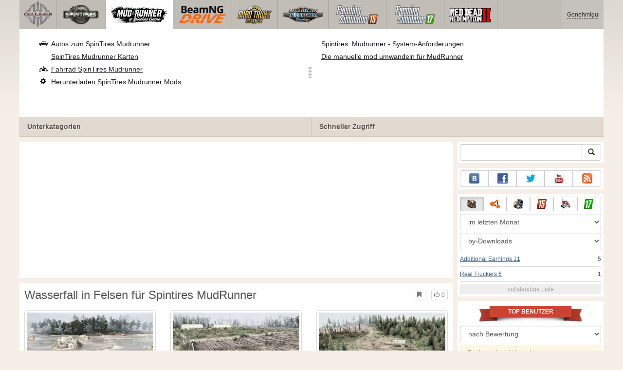

--- FILE ---
content_type: text/html; charset=utf-8
request_url: https://www.worldofmods.eu/de/spintires-mudrunner/maps/101735-waterfall-in-rocks.html
body_size: 15819
content:
<!DOCTYPE html>
<html lang="de">
    <head>
        <meta charset="utf-8">
        <meta http-equiv="X-UA-Compatible" content="IE=edge">
        <meta name="viewport" content="width=device-width, initial-scale=1">

        <title>Wasserfall in Felsen für MudRunner</title>

        <meta name="description" content="Karten für Spintires MudRunner - Wasserfall in Felsen mit Auto-Installer kostenlosen Download.">
        <meta name="keywords" content="download, free, Installation, automatische">

        <link rel="canonical" href="https://www.worldofmods.eu/de/spintires-mudrunner/maps/101735-waterfall-in-rocks.html" />


        <link rel="search" type="application/opensearchdescription+xml" title="WorldOfMods.eu" href="/de/opensearch.xml">

        <meta property="og:type" content="article" />
        <meta property="og:title" content="Wasserfall in Felsen für MudRunner" />
        <meta property="og:description" content="Karten für Spintires MudRunner - Wasserfall in Felsen mit Auto-Installer kostenlosen Download." />
        <meta property="og:image" content="https://cs2.worldofmods.eu/screenshots/0ded8/2023-01/og-image/a1f4d7668279569999e2be1dc6ec9478e6e8b10f/483583-44.jpg" />
        <meta property="og:url" content="https://www.worldofmods.eu/de/spintires-mudrunner/maps/101735-waterfall-in-rocks.html" />
        <meta property="og:site_name" content="WorldOfMods.eu" />

        <meta property="fb:app_id" content="1461870570707865" />

        <style>
            * {-webkit-box-sizing: border-box;-moz-box-sizing: border-box;box-sizing: border-box;}
            :after, :before {-webkit-box-sizing: border-box;-moz-box-sizing: border-box;box-sizing: border-box;}
            ol, ul {margin-top: 0;margin-bottom: 10px;}
            img{width: auto\9;height: auto;max-width: 100%;vertical-align: middle;border: 0;-ms-interpolation-mode: bicubic;}
            body hr{height:0;border:0;border-top:1px solid #eee;margin:5px 0}
            body address{font-style:normal;margin:0}
            body a{color:#3c5a78;text-decoration:underline}
            body a.btn,body a:hover{text-decoration:none}
            body p{margin:10px 0}
            body h1,body h2,body h3,body h4,body h5,body .h1,body .h2,body .h3,body .h4,body .h5{font-weight:normal;line-height: 1.1;margin:0;}
            .article-body h2, .article-body h3, .article-body h4, .article-body h5 {font-size:18px;display:inline-block;margin:10px 0 5px}
            .overflow-hidden{overflow:hidden}
            .row:after{display:table;content:" ";clear:both}
            .row{margin-right:-15px;margin-left:-15px}.col-lg-1,.col-lg-10,.col-lg-11,.col-lg-12,.col-lg-2,.col-lg-3,.col-lg-4,.col-lg-5,.col-lg-6,.col-lg-7,.col-lg-8,.col-lg-9,.col-md-1,.col-md-10,.col-md-11,.col-md-12,.col-md-2,.col-md-3,.col-md-4,.col-md-5,.col-md-6,.col-md-7,.col-md-8,.col-md-9,.col-sm-1,.col-sm-10,.col-sm-11,.col-sm-12,.col-sm-2,.col-sm-3,.col-sm-4,.col-sm-5,.col-sm-6,.col-sm-7,.col-sm-8,.col-sm-9,.col-xs-1,.col-xs-10,.col-xs-11,.col-xs-12,.col-xs-2,.col-xs-3,.col-xs-4,.col-xs-5,.col-xs-6,.col-xs-7,.col-xs-8,.col-xs-9{position:relative;min-height:1px;padding-right:15px;padding-left:15px}.col-xs-1,.col-xs-10,.col-xs-11,.col-xs-12,.col-xs-2,.col-xs-3,.col-xs-4,.col-xs-5,.col-xs-6,.col-xs-7,.col-xs-8,.col-xs-9{float:left}.col-xs-12{width:100%}.col-xs-11{width:91.66666667%}.col-xs-10{width:83.33333333%}.col-xs-9{width:75%}.col-xs-8{width:66.66666667%}.col-xs-7{width:58.33333333%}.col-xs-6{width:50%}.col-xs-5{width:41.66666667%}.col-xs-4{width:33.33333333%}.col-xs-3{width:25%}.col-xs-2{width:16.66666667%}.col-xs-1{width:8.33333333%}@media (min-width:768px){.col-sm-1,.col-sm-10,.col-sm-11,.col-sm-12,.col-sm-2,.col-sm-3,.col-sm-4,.col-sm-5,.col-sm-6,.col-sm-7,.col-sm-8,.col-sm-9{float:left}.col-sm-12{width:100%}.col-sm-11{width:91.66666667%}.col-sm-10{width:83.33333333%}.col-sm-9{width:75%}.col-sm-8{width:66.66666667%}.col-sm-7{width:58.33333333%}.col-sm-6{width:50%}.col-sm-5{width:41.66666667%}.col-sm-4{width:33.33333333%}.col-sm-3{width:25%}.col-sm-2{width:16.66666667%}.col-sm-1{width:8.33333333%}}@media (min-width:992px){.col-md-1,.col-md-10,.col-md-11,.col-md-12,.col-md-2,.col-md-3,.col-md-4,.col-md-5,.col-md-6,.col-md-7,.col-md-8,.col-md-9{float:left}.col-md-12{width:100%}.col-md-11{width:91.66666667%}.col-md-10{width:83.33333333%}.col-md-9{width:75%}.col-md-8{width:66.66666667%}.col-md-7{width:58.33333333%}.col-md-6{width:50%}.col-md-5{width:41.66666667%}.col-md-4{width:33.33333333%}.col-md-3{width:25%}.col-md-2{width:16.66666667%}.col-md-1{width:8.33333333%}}@media (min-width:1200px){.col-lg-1,.col-lg-10,.col-lg-11,.col-lg-12,.col-lg-2,.col-lg-3,.col-lg-4,.col-lg-5,.col-lg-6,.col-lg-7,.col-lg-8,.col-lg-9{float:left}.col-lg-12{width:100%}.col-lg-11{width:91.66666667%}.col-lg-10{width:83.33333333%}.col-lg-9{width:75%}.col-lg-8{width:66.66666667%}.col-lg-7{width:58.33333333%}.col-lg-6{width:50%}.col-lg-5{width:41.66666667%}.col-lg-4{width:33.33333333%}.col-lg-3{width:25%}.col-lg-2{width:16.66666667%}.col-lg-1{width:8.33333333%}}
            .table{width: 100%;table-layout: fixed;border:0;max-width: 100%;background-color: transparent;border-collapse: collapse;border-spacing: 0;}
            .table td{line-height: 20px;text-align: left;vertical-align: top;border:0;border-top: 1px solid #ddd;}
            .table-condensed td{padding:4px 5px}
            .table-striped tbody>tr:nth-child(odd)>td, .table-striped tbody>tr:nth-child(odd)>th {background-color: #f9f9f9}
            .no-background{background:none!important}
            .no-padding{padding:0!important}
            .no-padding-top{padding-top:0!important}
            .no-padding-bottom{padding-bottom:0!important}
            .no-margin{margin:0!important}
            .no-margin-top{margin-top:0!important}
            .no-margin-bottom{margin-bottom:0!important}
            .margin-top{margin-top:10px!important}
            .margin-bottom{margin-bottom:10px!important}
            .left,.text-left{text-align:left!important}
            .right,.text-right{text-align:right!important}
            .center,.text-center{text-align:center!important}
            .affix {position: fixed !important}
            div.bb-left{margin:0 10px 8px 0;float:left}div.bb-right{margin:0 0 10px 10px;float:right}div.bb-center{margin:0 0 10px 0;text-align:center}
            html{height:100%;background:#f5efe8 url('/static/public/0ded8/images/layout/bg-top.png') repeat-x}
            html,body{min-height:100%}
            html>body{margin: 0;font-family: "Helvetica Neue",Helvetica,Arial,sans-serif;font-size: 12px;line-height: 20px;color: #525252;background:none}
            body .container{width:100%;max-width:100%;padding:0;margin:0 auto}
            @media(min-width:1200px){body .container{width:1200px}}
            body .container > header {}
            .wrapper-body{position: relative;}
            .wrapper-body>.container{background:url('/static/public/0ded8/images/layout/bg-top.png') repeat-x #f5efe8}
            header .menu {position:relative;width: 1200px;max-width:100%;z-index: 8;}
            header .menu .logo{display:block;position:absolute;z-index:10;border-right:1px solid #a5a29d;padding-right:5px;}
            header .menu .logo span{display:block;height:60px;width:70px;background:url('/static/public/0ded8/images/spritesheets/main.png') 0 -395px}
            header .menu .logo:hover{background:#fff}
            header .menu .logo:hover span{background-position-y:-456px}
            header .menu.affix {top:0;height:auto}
            header .menu .main{height:60px;background:#c0bcb6;position:relative;z-index:9;padding-left:76px}
            header .menu .main .toggle {display:inline-block}
            header .menu .main .toggle a {display: block;width: 60px;height: 60px;padding: 20px 10px 0 10px;}
            header .menu .main .toggle a span:after,header .menu .main .toggle a span:before {content: "";position: absolute;left: 0;top: 9px}
            header .menu .main .toggle a span:after {top: 18px}
            header .menu .main .toggle a span {position: relative;display: block}
            header .menu .main .toggle a span,header .menu .main .toggle a span:after,header .menu .main .toggle a span:before {width: 100%;height: 2px;background-color: #fff;-webkit-transition: all .3s;transition: all .3s;-webkit-backface-visibility: hidden;backface-visibility: hidden;-webkit-border-radius: 2px;border-radius: 2px}
            @media(min-width:1200px){header .menu .main .toggle{display:none}}
            header .menu .main li a { color: #18171d; font-size: 14px; }
            header .menu .main>ul{display:block;list-style:none;height:60px;padding:0;}
            header .menu .main>ul>li{z-index: 20;border-right: 1px solid #a5a29d;list-style-type: none;float: left}
            header .menu .main>ul>li.active,header .menu nav>ul>li:hover{background:#fff}
            header .menu .main>ul>li>a {padding:10px;display:inline-block;text-decoration:none}
            header .menu .main>ul>li:hover>a{text-decoration:none}
            header .menu .main>ul>li>a>div {height:40px}
            header .menu .main>ul>li>a>div>span {display:block;text-transform:uppercase;line-height:40px;font-weight:bold}
            header .menu .main>ul>li>div{display: none;position: absolute;top: 60px;background: #fff;border-bottom:1px solid #cfc8bc;padding:10px 20px 20px 20px;margin:0;z-index:1;overflow: hidden;height:221px;left:0;right:0;}
            header .menu .main>ul>li.active>div{display:block}
            header .menu.affix .main>ul>li.active>div{display:none}
            header .menu .main>ul>li:hover>div, header .menu.affix .main>ul>li.active:hover>div{display:block;z-index:2}
            header .menu .main>ul>li>div>div{float:left;position:relative;height:190px;padding:10px 10px 20px 20px;}
            header .menu .main>ul>li>div>div>ul{vertical-align: top;box-sizing: border-box;margin: 0;padding: 0;float: left;list-style-type: none;}
            header .menu .main>ul>li>div>div>ul>li{vertical-align:middle;padding:0 5px 5px 0;}
            header .menu .main>ul>li>div>div>ul>li>a{text-decoration:underline}
            header .menu .main>ul>li>div>div>ul>li>a:hover{text-decoration:none}
            header .menu .main>ul>li>div>div>ul>li.active>a{text-decoration:none;font-weight:bold;}
            header .menu .main .section-name {height: 40px;margin: 0 -21px -20px 0;background: #e0dad1!important;float: none;position: absolute;right: 0;left: 0;bottom: 0;padding: 10px 0 10px 15px;border-left: 1px solid #cfc8bc!important;color: #57534b;font-weight: bold;font-size: 14px;text-shadow: 1px 1px 1px #fff;-moz-text-shadow: 1px 1px 1px #fff;-webkit-text-shadow: 1px 1px 1px #fff;}
            header .menu .main .section-name.first{margin-left:-20px}
            @media(max-width:1199px){
                header .menu{height:auto!important}
                header .menu .main > ul{display:none}
            }
            header .menu .main>ul>li.farming-simulator-2015>div>div,
            header .menu .main>ul>li.farming-simulator-2017>div>div,
            header .menu .main>ul>li.farming-simulator-2019>div>div {
                padding-top: 5px
            }
            header .menu .main>ul>li.farming-simulator-2015 ul li,
            header .menu .main>ul>li.farming-simulator-2017 ul li,
            header .menu .main>ul>li.farming-simulator-2019 ul li {
                line-height: 18px
            }
            header .menu .main>ul>li.farming-simulator-2015 ul li a,
            header .menu .main>ul>li.farming-simulator-2017 ul li a,
            header .menu .main>ul>li.farming-simulator-2019 ul li a{
                font-size: 12px
            }
            header .menu .user {position: absolute;top: 0;right: 0;height: 60px;padding: 10px;line-height: 40px;z-index:10;background: #c5c2be;}
            header .menu .user a{text-decoration:none}
            header .menu .user .username {color:#333;white-space:nowrap;max-width:65px;overflow:hidden}
            header .menu .user .username span {border-bottom:1px dashed #333}
            header .menu .user .username:hover span {border:none}
            header .menu .user .dropdown-menu a{text-decoration:none;padding:3px 10px}
            header .menu .user .dropdown-menu a span{text-decoration:underline;margin-left:5px}
            header .menu .user .dropdown-menu a:hover span{text-decoration:none}
            header .menu .user ul {line-height: normal;}
            .container>footer{font-size:12px;max-width:100%;overflow:hidden}
            .container>footer .languages{margin: 10px 0;padding: 0}
            .container>footer .languages li{display:inline-block;list-style:none;margin-right:10px}
            .container>footer .counter{margin:5px 0 0 5px;float:right}
            .container>footer p{margin:10px 0}
            main{display:block}
            .columns{display:table;table-layout:fixed;width:100%;margin-bottom:20px}
            .columns .column{display:table-cell;vertical-align:top}
            .columns .column-logo{width:195px}
            .columns .column-sidebar-right{width: 310px; padding: 10px 0 10px 10px;}
            .columns .column-sidebar-right .banner{margin-top:10px;}
            @media(max-width:991px){.columns .column-sidebar-right{display:none}}
            .column-center .banner{margin-top:10px;background:#fff;width:100%;max-width:100%;display:block;overflow: hidden;text-align:center}
            @media(min-width:992px){.column-center .banner .wrapper{max-width:728px}}
            @media(min-width:1157px){.column-center .banner .wrapper{max-width:900px}}
            article {max-width:100%;overflow: hidden}
            article header, aside header {margin-bottom:10px}
            article header h1 {margin:0;font-size:24px;line-height:40px;font-weight:normal}
            article header button{float:right;display:block;height:22px;min-width:30px;margin:9px 10px 0 0}
            article header button:first-of-type{margin-right:0}
            .overflow-gradient{overflow: hidden;white-space: nowrap;position: relative;display: block;text-align: left;}
            .overflow-gradient:after{content: "";pointer-events: none;position: absolute;width: 50px;height: 100%;top: 0;right: 0;background: url([data-uri]);background: -moz-linear-gradient(left,rgba(255,255,255,0) 0,rgba(255,255,255,1) 100%);background: -webkit-gradient(linear,left top,right top,color-stop(0,rgba(255,255,255,0)),color-stop(100%,rgba(255,255,255,1)));background: -webkit-linear-gradient(left,rgba(255,255,255,0) 0,rgba(255,255,255,1) 100%);background: -o-linear-gradient(left,rgba(255,255,255,0) 0,rgba(255,255,255,1) 100%);background: -ms-linear-gradient(left,rgba(255,255,255,0) 0,rgba(255,255,255,1) 100%);background: linear-gradient(to right,rgba(255,255,255,0) 0,rgba(255,255,255,1) 100%);filter: progid:DXImageTransform.Microsoft.gradient(startColorstr='#00ffffff',endColorstr='#ffffff',GradientType=1);}
            header.tearable:after{content:"";margin:0 -10px;border-bottom:1px dotted #999;display:block;}
            .content-block {background:#fff;padding:5px 10px;margin-top:10px}
            .content-block header h2 {margin: 0;font-size: 18px;line-height: 35px;font-weight: normal}
            .sideblock .content-block{padding:5px}
            a.thumbnail{display: block;padding: 4px;margin-bottom: 10px;line-height: 1.42857143;background-color: #fff;border: 1px solid #ddd;border-radius: 4px;-webkit-transition: border .2s ease-in-out;-o-transition: border .2s ease-in-out;transition: border .2s ease-in-out;}
            section.gallery{text-align: center}
            footer.posted{margin-bottom:10px}
            #mod .parameters .value{display: inline-block;margin-right: 10px;vertical-align: middle;line-height: 10px;}
            #mod .parameters .value a {display: inline-block}
            #mod .parameters .value .color{width:16px;height:16px;display:inline-block;border: 1px solid #ddd}
            #mod .gallery > .row > div:nth-child(3n+1) {clear:both}
            #mod .links {margin-top:10px}
            #mod .links .mod-download {height: 60px;background: #006dcc;color: #fff;max-width: 100%;overflow: hidden;}
            #mod .links .mod-download button {display:none;height: 60px;}
            #mod .links .mod-download ul {display: inline-block;padding: 0;margin: 0;}
            #mod .links .mod-download ul li {list-style-type: none;display: inline-block;}
            #mod .links .mod-download>a {line-height: 38px;}
            #mod .links .mod-download a { padding: 10px; display: inline-block; color: #fff}
            #mod .links .mod-download-zip {margin-top:5px}
            #mod .links .mod-download-zip a { display: inline-block; text-decoration: none; border-bottom: 1px dashed; line-height: 16px;}
            #mod .counters {margin-top:10px}
            #old-comments-block header a {padding:5px 10px}
            #old-comments-block .old-comments{max-height: 450px;overflow-y: auto;overflow-x: hidden;padding: 20px 10px 0;margin: 0 -10px;}
            #old-comments-block .comment{position:relative;border-top: 1px solid #eee;margin-bottom: 20px;padding-top:20px;}
            #old-comments-block .comment.comment-reply{margin-left:10%}
            #old-comments-block .comment:first-child{border:none}
            #old-comments-block .comment-author, #old-comments-block .comment-date {display: inline-block;padding: 0 5px;background: #fff;border: 1px solid #ccc;position: absolute;}
            #old-comments-block .comment-author{top: 10px;left: 10px;}
            #old-comments-block .comment-date {bottom: -10px;right: 10px;}
            #profile .user-mods .counters{padding-bottom:10px;padding-top:10px;margin-bottom:10px;border-bottom:1px solid #ccc;}
            #profile .user-mods .counters .counter{display:inline-block;}
            footer.social{margin:10px 0 0}
            footer.social .addthis_toolbox{display:inline-block}
            nav.similar .thumbnail, nav.cross-block .thumbnail {margin:0}
            nav.similar .caption, nav.cross-block .caption {display: block;margin:5px 0 8px 0;max-height: 20px;overflow: hidden;}
            nav.filters{max-width:100%;overflow:hidden}
            nav.filters .tab-content{background: #fff;border: 1px solid #ddd;border-top: none;padding: 10px;position: relative;}
            nav.filters .tab-pane{display:none;max-height:140px;overflow:hidden;}
            nav.filters .tab-pane:after{display: block;content: " ";width: 100%;position: absolute;height: 100%;top: 0;background: #fff url('/static/public/0ded8/images/layout/loading-wide.gif') no-repeat center;}
            nav.filters .tab-pane.active{display:block}
            nav.filters .nav {list-style: none;display: block;padding: 0;margin: 0;height: 39px;}
            nav.filters .nav li{display: inline-block;}
            nav.filters .nav li.pull-right{float:right}
            nav.filters .nav li a{display: block;padding: 10px 15px;margin-bottom:-1px}
            nav.filters .nav li.active a{background: #fff;border: 1px solid #ddd;border-bottom-color: #fff;}
            nav.filters .nav li:last-child a{margin-right:0}
            nav.filters sup {margin-right: 5px;position: relative;font-size: 75%;top: -.5em;vertical-align: baseline;}
            nav.filters .form-group {min-height:32px; margin: 0 0 15px;}
            nav.filters .form-group .checkbox {margin-top:5px}
            nav.filters .form-group .input-group-btn {width:auto}
            nav.filters .form-group label {text-align:left!important;font-weight:normal}
            nav.filters .filter-list-values>div{display:table;table-layout:fixed;border:0;width:100%}
            nav.filters .filter-list-values>div>div{display:table-cell;padding:0 5px;border-right:1px solid #ddd}
            nav.filters .filter-list-values>div>div:last-child{border:0}
            nav.filters .filter-list-values>div>div span{display:block}
            nav.filters .filter-list-values>div>div span a, nav.filters .filter-list-values>div>div span strong{margin-right:25px;}
            nav.filters .filter-list-values>div>div span sup{font-size: 100%;top: -10px;float: right;}
            nav.filters .filter-inline-values>div>div span{display:inline-block;margin-right:20px}
            nav.filters .filter-inline-values>div>div span sup{display: none}
            nav.filters .filter-inline-values>div>div {display: inline}
            nav.filters .filter-inline-values .overflow-gradient{display:inline-block;overflow:visible;}
            nav.filters .filter-inline-values .overflow-gradient:after{display:none}
            nav.filters .filter-collapsed-values{max-height:140px;overflow:hidden;margin-bottom:20px}
            nav.filters .form-actions{ padding: 19px 20px 20px; margin-top: 10px; background-color: #f5f5f5; border-top: 1px solid #e5e5e5;}
            nav.filters .minicolors.minicolors-focus {z-index:5}
            nav.filters .minicolors .minicolors-swatch {max-width:38px}
            @media(max-width:768px){nav.filters ul.nav, nav.filters div.tab-content {display: none}}
            #filter-custom .typeahead {right:15px;}
            .catalog>.row{margin:0 -5px}
            .catalog>.row>div{margin:0;padding:0 5px}
            .catalog>.col-sm-6>.banner{height:346.05px}
            @media(max-width:768px){.catalog>.col-sm-6>.banner{height:346.05px}}
            .catalog-content{background: #fff;margin-top: 10px;}
            .catalog-content header{margin: 10px;}
            .catalog-content header button{margin: -1px 0 0 10px;position: relative;padding-left: 20px;}
            .catalog-content header button i{position: absolute;left: 8px;top: 4px;}
            .catalog-content header h3{margin:0}
            .catalog-content header h3 a{font-size: 18px;color: #000;}
            .catalog-content .catalog-content-body {height:247px;overflow:hidden;padding: 0 10px;position: relative;}
            .catalog-content .catalog-content-body:after {content: '';pointer-events: none;position: absolute;height: 50px;bottom: 0;left: 0;right: 0;background: url([data-uri]);background: -moz-linear-gradient(top,rgba(255,255,255,0) 0,rgba(255,255,255,1) 100%);background: -webkit-gradient(linear,left top,left bottom,color-stop(0,rgba(255,255,255,0)),color-stop(100%,rgba(255,255,255,1)));background: -webkit-linear-gradient(top,rgba(255,255,255,0) 0,rgba(255,255,255,1) 100%);background: -o-linear-gradient(top,rgba(255,255,255,0) 0,rgba(255,255,255,1) 100%);background: -ms-linear-gradient(top,rgba(255,255,255,0) 0,rgba(255,255,255,1) 100%);background: linear-gradient(to bottom,rgba(255,255,255,0) 0,rgba(255,255,255,1) 100%);filter: progid:DXImageTransform.Microsoft.gradient(startColorstr='#00ffffff',endColorstr='#ffffff',GradientType=0);}
            .catalog-content .catalog-content-media{display:block;position:relative}
            .catalog-content .catalog-content-media i{position:absolute;top:10px;right:10px;font-size:40px;color:#fff;opacity:.75}
            .catalog-content .catalog-content-media i:hover{opacity:1}
            .catalog-content .catalog-content-media img{width:100%;height:auto}
            .catalog-content footer{padding:5px 10px}
            .catalog-content footer .row:first-of-type{margin-bottom: 5px}
            .catalog-content footer .counter{padding: 0 5px; line-height: 20px; display: inline-block; border: 1px solid #ccc; border-radius: 3px; -moz-border-radius: 3px;-webkit-border-radius: 3px;vertical-align: middle;margin-left: 2px;position: relative;}
            .catalog-pagination{text-align: center;margin-top:10px}
            .catalog-pagination .pagination{text-align: center;margin: 10px 0;}
            .news-widget>.row{margin:0 -10px}
            .news-widget>.row>div{padding:0 5px;margin:0}
            .news-widget .carousel-inner{text-align:center;line-height:0;max-height:245px;overflow-y:hidden}
            @media(max-width:768px){.news-widget .carousel-inner{margin-bottom:10px;max-height:270px}}
            .news-widget .carousel-inner>.item{line-height:20px}
            .news-widget .carousel-inner>.active{display:inline-block}
            .news-widget .carousel-caption{left: 10px;bottom: 10px;right: auto;margin-right: 10px;padding: 5px 10px;background:#333;background:rgba(0,0,0,0.75)}
            .news-widget .carousel-caption p{margin:0}
            .news-widget .carousel-caption p a{color:#fff}
            .news-widget .carousel-control{width: 60px;height: 60px;top: 40%;-webkit-border-radius: 30px;-moz-border-radius: 30px;border-radius: 30px;background: #000; font-size: 30px;position:absolute;opacity:.3}
            .news-widget .carousel-control.left{left:10px}
            .news-widget .carousel-control.right{right:10px}
            .news-widget .carousel-control:hover,.news-widget .carousel-control:focus{opacity:.9}
            .news-widget .carousel-control span{top: 23px;display: inline-block;left: 25px;}
            .news-widget .carousel-control.right span{top: 23px;display: inline-block;left: 15px;}
            .news-widget .last-intros{position:relative}
            .news-widget .last-intros ul{padding: 0;list-style: none;margin: 0}
            .news-widget .last-intros ul li{display: table; width: 100%; table-layout: fixed; border-bottom: 1px solid #ddd; margin-bottom: 5px; padding-bottom: 5px;}
            .news-widget .last-intros ul li div{display: table-cell;vertical-align: top;}
            .news-widget .last-intros ul li div.miniature{padding-right: 10px;width: 125px;}
            .news-widget .last-intros ul li div.miniature a{display: block;}
            .news-widget .last-intros ul li p{margin: 0;line-height: 17px;}
            .news-widget .last-intros ul li:last-of-type{margin:0;border:none;padding:0}
            .news-widget .last-intros .view-all{position: absolute;bottom: 0;right: 0;border: 1px solid #ccc;padding: 0 10px;background: #eee;}
            #search-form label{text-align:left!important;font-weight:normal;}
            #search-form .form-actions{ padding: 19px 20px 20px; margin-top: 10px; background-color: #f5f5f5; border-top: 1px solid #e5e5e5;}
            .sideblock.search .content-block, .sideblock.social-links .content-block {height:44px}
            .social-links .btn {padding: 5px 0;line-height: 12px;}
            .social-links a i{display:inline-block;width:21px;height:21px}
            .neighbors div.row{margin:0 -5px 10px}
            .neighbors div.row:last-of-type{margin-bottom:5px}
            .neighbors div.row>div{display: table; table-layout: fixed;padding: 0 5px;}
            .neighbors div.row>div>div{display: table-cell;vertical-align: top;}
            .neighbors div.miniature{padding-right: 10px;width: 130px;}
            .neighbors div.miniature a{display: block;}
            .neighbors p{margin: 0;line-height: 17px;}
            #chart-mods .content-block, #chart-users .content-block{margin:0}
            #chart-mods .content-block>div, #chart-users .content-block>div{margin-bottom:5px}
            #chart-mods .btn i{height: 22px;}
            #chart-mods nav ul, #chart-users nav ul{padding: 0;list-style-type: none;margin:0}
            #chart-mods nav ul li, #chart-users nav ul li{padding: 5px 0;display: block;border-bottom: 1px solid #ddd;}
            #chart-mods nav ul li.more, #chart-users nav ul li.more{padding:0;border:none}
            #chart-mods nav ul li.more a, #chart-users nav ul li.more a{text-align: center;display: block;background: #eee;margin-top: 5px;color: #aaa;}
            #chart-mods, #chart-users {margin-top:10px}
            #chart-users .header {text-align: center;height:40px}
            #chart-users div.position {display:inline-block}
            #chart-mods .alert, #chart-users .alert {padding: 5px 15px;margin:0}
            form .oauth-links a{margin-right:5px}
            .scroller-top{width:40px;height:100%;opacity:.3;position:fixed;top:0;left:0;display:none;font-weight:700;font-size:25px;text-decoration:none;background:#ccc;vertical-align:top;text-align:center;padding-top:10px;}
            .scroller-top:hover{opacity:1}
        </style>
        <script async src="https://www.googletagmanager.com/gtag/js?id=UA-48154517-1"></script>
        <script>
            window.dataLayer = window.dataLayer || [];
            function gtag(){dataLayer.push(arguments);}
            gtag('js', new Date());

            gtag('config', 'UA-48154517-1');
        </script>
    </head>
    <body class="background">
        <script async src="//pagead2.googlesyndication.com/pagead/js/adsbygoogle.js"></script>
        <div style="display: none;" class="outer-wrapper">
            <div class="container">
            </div>
        </div>
        <div class="wrapper-body" id="wrapper-body">
            <div class="container">
                <header>
                    <div class="menu">
                        <a href="/de/" class="logo"><span></span></a>
<nav role="navigation" class="user" data-source="/de/cabinet/session/menu/">
    <div class="loading">...</div>
</nav>
<script type="text/x-tmpl" id="tmpl-session-menu">
    <a href="/de/cabinet/session/start/" data-action="session-start">
        <div class="username">
            <span>Genehmigung</span>
        </div>
    </a>
</script>
<script type="text/x-tmpl" id="tmpl-modal-session-start">
    <div class="modal-dialog" role="document">
        <div class="modal-content">
            <form class="form-horizontal" method="post" action="/de/cabinet/session/start/">
                <div class="modal-header">
                    <button type="button" class="close" data-dismiss="modal" aria-label="Close"><span aria-hidden="true">&times;</span></button>
                    <h4 class="modal-title">Genehmigung</h4>
                </div>
                <div class="modal-body">
                    <div class="form-group">
                        <label for="userName" class="col-sm-4 control-label">Benutzername</label>
                        <div class="col-sm-8">
                            <input type="text" name="user[name]" id="userName" class="form-control" maxlength="24" />
                        </div>
                    </div>
                    <div class="form-group">
                        <label for="userPassword" class="col-sm-4 control-label">Passwort</label>
                        <div class="col-sm-8">
                            <input type="password" name="user[password]" id="userPassword" class="form-control" maxlength="50" />
                        </div>
                    </div>
                </div>
                <div class="modal-footer">
                    <div class="pull-left oauth-links">
                        <a href="/de/cabinet/oauth/link/facebook/"><i class="spritesheet-main spritesheet-main-default-oauth spritesheet-main-default-oauth-facebook">&nbsp;</i></a>
                        <a href="/de/cabinet/oauth/link/google/"><i class="spritesheet-main spritesheet-main-default-oauth spritesheet-main-default-oauth-google">&nbsp;</i></a>
                        <a href="/de/cabinet/oauth/link/twitter/"><i class="spritesheet-main spritesheet-main-default-oauth spritesheet-main-default-oauth-twitter">&nbsp;</i></a>
                        <a href="/de/cabinet/oauth/link/vk/"><i class="spritesheet-main spritesheet-main-default-oauth spritesheet-main-default-oauth-vk">&nbsp;</i></a>
                        <a href="/de/cabinet/oauth/link/yandex/"><i class="spritesheet-main spritesheet-main-default-oauth spritesheet-main-default-oauth-yandex">&nbsp;</i></a>
                        <a href="/de/cabinet/oauth/link/mailru/"><i class="spritesheet-main spritesheet-main-default-oauth spritesheet-main-default-oauth-mailru">&nbsp;</i></a>
                        <a href="/de/cabinet/oauth/link/steam/"><i class="spritesheet-main spritesheet-main-default-oauth spritesheet-main-default-oauth-steam">&nbsp;</i></a>
                    </div>
                    <button type="submit" class="btn btn-sm btn-success">Anmelden</button>
                    <a href="/de/cabinet/user/register/" class="btn btn-sm btn-default">Registrieren</a>
                    <a href="/de/cabinet/user/amnesia/">Passwort vergessen?</a>
                </div>
            </form>
        </div>
    </div>
</script>
<style>
    header .menu{height:281px}
</style>
<nav role="navigation" class="main">
    <div class="toggle" data-action="mmenu">
        <a href="#">
            <span></span>
        </a>
    </div>
    <ul>
        <li class="spin-tires">
            <a href="/de/spin-tires/" title="">
                <div><span>spin-tires</span></div>
            </a>
            <div class="submenu">
<div style="width: 35%">
    <ul>
        <li>
            <a href="/de/spin-tires/download/" class="oicon oicon-program" title="Herunterladen Spin Tires">Herunterladen Spin Tires</a>
        </li>
        <li>
            <a href="/de/spin-tires/cars/" class="oicon oicon-car" title="Herunterladen Autos für SpinTires">Autos zum SpinTires</a>
        </li>
        <li>
            <a href="/de/spin-tires/maps/" class="oicon oicon-maps" title="Herunterladen SpinTires Karten">Spin Tires Karten</a>
        </li>
        <li>
            <a href="/de/spin-tires/bikes/" class="oicon oicon-bike" title="Herunterladen Spin Tires Bikes">Fahrrad Spin Tires</a>
        </li>
        <li>
            <a href="/de/spin-tires/mods/" class="oicon oicon-mod" title="Download Spin Tires mods">Herunterladen Spin Tires Mods</a>
        </li>
    </ul>
    <div class="section-name first">Unterkategorien</div>
</div>
<div style="width: 65%">
    <ul style="width: 50%">
        <li>
            <a href="/de/spin-tires/wiki/10-what-are-the-goals-and-what-to-do-in-spin-tires.html" title="Was sind die Ziele und was man in SpinTires zu tun?">Was sind die Ziele in Spin Tires?</a>
        </li>
        <li>
            <a href="/de/spin-tires/wiki/13-controls.html" title="Spin Tires 2014 Kontrollen">SpinTires 2014 Kontrollen</a>
        </li>
        <li>
            <a href="/de/spin-tires/wiki/11-spin-tires-2014-black-screen-what-to-do.html" title="Spin Tires - Schwarzer Bildschirm Ausgabe">Wie schwarzer Bildschirm Problem zu beheben?</a>
        </li>
        <li>
            <a href="/de/spin-tires/wiki/8-how-to-play-online-in-spintires-2014.html" title="Wie Spintires 2014 online spielen">SpinTires 2014 online</a>
        </li>
        <li>
            <a href="/de/spin-tires/mods/281-clear-cache-v10.html" title="Laden Sie Clear Cache für Spin Tires">Laden Sie Cache löschen</a>
        </li>
    </ul>
    <ul style="width: 40%">
        <li>
            <a href="/de/spin-tires/wiki/12-achievements-in-spin-tires-2014.html" title="Spiel Errungenschaften im Spin Tires 2014">Spin Tires 2014 Leistungen</a>
        </li>
        <li>
            <a href="/de/spin-tires/wiki/54-spintires-modding-guide.html" title="Detaillierte Anweisungen zum erstellen von SpinTires mods">SpinTires mod Erstellung guide</a>
        </li>
        <li>
            <a href="/de/spin-tires/wiki/9-how-to-install-mods-on-spin-tires.html" title="Wie man Mods auf Spin Tires zu installieren?">Wie Spin Tires Mods installieren</a>
        </li>
    </ul>
    <div class="section-name">Schneller Zugriff</div>
</div>            </div>
        </li>
        <li class="spintires-mudrunner active">
            <a href="/de/spintires-mudrunner/" title="">
                <div><span>spintires-mudrunner</span></div>
            </a>
            <div class="submenu">
<div style="width: 50%">
    <ul>
        <li>
            <a href="/de/spintires-mudrunner/cars/" class="oicon oicon-car" title="Herunterladen Autos für SpinTires Mudrunner">Autos zum SpinTires Mudrunner</a>
        </li>
        <li>
            <a href="/de/spintires-mudrunner/maps/" class="oicon oicon-maps" title="Herunterladen SpinTires Mudrunner Karten">SpinTires Mudrunner Karten</a>
        </li>
        <li>
            <a href="/de/spintires-mudrunner/bikes/" class="oicon oicon-bike" title="Herunterladen SpinTires Mudrunner Bikes">Fahrrad SpinTires Mudrunner</a>
        </li>
        <li>
            <a href="/de/spintires-mudrunner/mods/" class="oicon oicon-mod" title="Download SpinTires Mudrunner mods">Herunterladen SpinTires Mudrunner Mods</a>
        </li>
    </ul>
    <div class="section-name first">Unterkategorien</div>
</div>
<div style="width: 50%">
    <ul style="width: 100%">
        <li>
            <a href="/de/spintires-mudrunner/faq/215-system-requirements.html" title="Spintires Mudrunner System Anforderungen">Spintires: Mudrunner - System-Anforderungen</a>
        </li>
        <li>
            <a href="/de/spintires-mudrunner/faq/216-manual-convert-spintires-mods.html" title="Konfigurieren der mods für Spintires Mudrunner, die installation von mods">Die manuelle mod umwandeln für MudRunner</a>
        </li>
    </ul>
    <div class="section-name">Schneller Zugriff</div>
</div>            </div>
        </li>
        <li class="beamng">
            <a href="/de/beamng/" title="">
                <div><span>beamng</span></div>
            </a>
            <div class="submenu">
<div style="width:37%;">
    <ul>
        <li>
            <a href="/de/beamng/cars/" title="Fahrzeuge für BeamNG Drive">Fahrzeuge</a>
        </li>
        <li>
            <a href="/de/beamng/bikes/" title="Motorräder für BeamNG Drive">Motorräder</a>
        </li>
        <li>
            <a href="/de/beamng/planes/" title="Karten für BeamNG Drives">Flugzeuge</a>
        </li>
        <li>
            <a href="/de/beamng/maps/" title="Karten für BeamNG Drives">Karten</a>
        </li>
        <li>
            <a href="/de/beamng/mods/" title="Mods für BeamNG Drive">Mods</a>
        </li>
    </ul>
    <div class="section-name first">Unterkategorien</div>
</div>
<div style="width:63%;">
    <ul style="width: 55%">
        <li>
            <a href="/de/beamng/wiki/3-features-beamng-drive.html" title="Features BeamNG Drive">Features BeamNG Drive</a>
        </li>
        <li>
            <a href="/de/beamng/wiki/14-system-requirements.html" title="System-Anforderungen BeamNG Laufwerk: minimale und empfohlene">System-Anforderungen BeamNG Laufwerk</a>
        </li>
        <li>
            <a href="/de/beamng/wiki/15-where-to-buy.html" title="Wo kaufen BeamNG Fahren? - Aktivieren Sie den Schlüssel BeamNG-Laufwerk auf Steam">Wo kaufen BeamNG Fahren?</a>
        </li>
        <li>
            <a href="/de/beamng/wiki/4-installation-instructions-beamng-drive.html" title="Montageanleitung BeamNG Drive">Montageanleitung BeamNG Drive</a>
        </li>
        <li>
            <a href="/de/beamng/wiki/1-beamng-controls.html" title="Steuern BeamNG.Drive: Tastenkombinationen">Steuern BeamNG.Drive</a>
        </li>
        <li>
            <a href="/de/beamng/wiki/5-eliminating-lags-in-beamng-drive.html" title="Beseitigung von Verzögerungen bei BeamNG Drive">Beseitigung von Verzögerungen bei BeamNG Drive</a>
        </li>
    </ul>
    <ul>
        <li>
            <a href="/de/beamng/wiki/6-the-truth-about-playing-beamng-drive-online.html" title="Wahrheit über spielen von BeamNG drive online">BeamNG drive online</a>
        </li>
        <li>
            <a href="/de/beamng/wiki/2-mod-install.html" title="Mods installation in BeamNG Drive: Autos und Karten">Mods installation in BeamNG Drive</a>
        </li>
        <li>
            <a href="/de/beamng/wiki/7-adding-bots-beamng-drive.html" title="Hinzufügen bots BeamNG Drive">Hinzufügen bots BeamNG Drive</a>
        </li>
    </ul>
    <div class="section-name">Schneller Zugriff</div>
</div>            </div>
        </li>
        <li class="euro-truck-simulator-2">
            <a href="/de/euro-truck-simulator-2/" title="">
                <div><span>ets-2</span></div>
            </a>
            <div class="submenu">
<div style="width:45%;">
    <ul>
        <li>
            <a href="/de/euro-truck-simulator-2/cars/" title="Euro Truck Simulator 2 Lkw und Pkw">Lastwagen und andere Fahrzeuge</a>
        </li>
        <li>
            <a href="/de/euro-truck-simulator-2/maps/" title="Laden Sie Euro Truck Simulator 2 Karten">Neue Karten</a>
        </li>
        <li>
            <a href="/de/euro-truck-simulator-2/mods/" title="Laden Sie Euro Truck Simulator 2 Mods">Mods</a>
        </li>
        <li>
            <a href="/de/euro-truck-simulator-2/patches/" title="Download-Patches für Euro Truck Simulator 2">Patches</a>
        </li>
        <li>
            <a href="/de/euro-truck-simulator-2/trailers/" title="Laden Sie Euro Truck Simulator 2 Anhänger">Anhänger</a>
        </li>
        <li>
            <a href="/de/euro-truck-simulator-2/interiors/" title="New Euro Truck Simulator 2 LKW Interieurs">Truck Interieurs</a>
        </li>
    </ul>
    <div class="section-name first">Unterkategorien</div>
</div>
<div style="width:55%;">
    <ul>
        <li>
            <a href="/de/euro-truck-simulator-2/trainer.html" title="Laden Sie Euro Truck Simulator 2 Trainer"> Euro Truck Simulator 2 trainer</a>
        </li>
        <li>
            <a href="/de/euro-truck-simulator-2/how-to-install-mods.html" title="Euro Truck Simulator 2 mod Installation">Wie Euro Truck Simulator 2 mods installieren</a>
        </li>
        <li>
            <a href="/de/euro-truck-simulator-2/multiplayer.html" title="Wie Euro Truck Simulator 2 online spielen">ETS 2 Multiplayer</a>
        </li>
        <li>
            <a href="/de/euro-truck-simulator-2/money.html" title="Einfache Möglichkeiten, um Euro Truck Simulator 2 Geld">Wie viel Geld in ETS 2 zu erhalten</a>
        </li>
    </ul>
    <div class="section-name">Nützliche Information</div>
</div>            </div>
        </li>
        <li class="american-truck-simulator">
            <a href="/de/american-truck-simulator/" title="">
                <div><span>ats</span></div>
            </a>
            <div class="submenu">
<div style="width:55%;">
    <ul style="width:55%">
        <li>
            <a href="/de/american-truck-simulator/cars/" title="Fahrzeuge für den American Truck Simulator">Lastwagen und andere Fahrzeuge</a>
        </li>
        <li>
            <a href="/de/american-truck-simulator/tuning-parts/" title="Ersatzteile und tuning für American Truck Simulator - download-neue ATS-tuning-Teile">Tuning parts</a>
        </li>
        <li>
            <a href="/de/american-truck-simulator/trailers/" title="American Truck Simulator-Trailer - download ATS trailer-mods">Anhänger</a>
        </li>
        <li>
            <a href="/de/american-truck-simulator/interiors/" title="American Truck Simulator-Interieur - mit-download-Interieur für ATS">Die Innenräume von Lastwagen</a>
        </li>
        <li>
            <a href="/de/american-truck-simulator/skins-and-paint-jobs/" title="Skins und Lackierungen für American Truck Simulator">Skins und Farben für ATS</a>
        </li>
    </ul>
    <ul>
        <li>
            <a href="/de/american-truck-simulator/mods/" title="Download Mode von American Truck Simulator">ATS mods</a>
        </li>
        <li>
            <a href="/de/american-truck-simulator/maps/" title="Karten für American Truck Simulator">Neue Karten ATS</a>
        </li>
        <li>
            <a href="/de/american-truck-simulator/news/" title="Neuesten Nachrichten über American Truck Simulator">Aktuelle Nachrichten</a>
        </li>
    </ul>
    <div class="section-name first">Unterkategorien</div>
</div>
<div style="width:45%;">
    <ul>
        <li>
            <a href="/de/american-truck-simulator/faq/" title="Tipps und Tricks zum Spiel American Truck Simulator">Tipps und Tricks von American Truck Simulator</a>
        </li>
        <li>
            <a href="/de/american-truck-simulator/cheats.html" title="Laden Sie die besten Cheats für American Truck Simulator">Cheats für Geld für ATS</a>
        </li>
        <li>
            <a href="/de/american-truck-simulator/trainer.html" title="Download Trainer für American Truck Simulator">American Truck Simulator trainer</a>
        </li>
    </ul>
    <div class="section-name">Nützliche Information</div>
</div>            </div>
        </li>
        <li class="farming-simulator-2015">
            <a href="/de/farming-simulator-2015/" title="">
                <div><span>fs-2015</span></div>
            </a>
            <div class="submenu">
<div style="width: 100%">
    <ul style="width:19%;">
        <li>
            <a href="/de/farming-simulator-2015/tractors/" title="Download Traktoren für die Landwirtschaft-Simulator 2015">Traktoren</a>
        </li>
        <li>
            <a href="/de/farming-simulator-2015/harvesters/" title="Download Erntemaschinen für den Landwirtschafts-Simulator 2015">Erntemaschinen</a>
        </li>
        <li>
            <a href="/de/farming-simulator-2015/windrowers/" title="Download Schwader für Landwirtschafts-Simulator 2015">Schwader</a>
        </li>
        <li>
            <a href="/de/farming-simulator-2015/cultivators/" title="Download Grubber für den Landwirtschafts-Simulator 2015">Grubber</a>
        </li>
        <li>
            <a href="/de/farming-simulator-2015/headers/" title="Download-Header für den Landwirtschafts-Simulator 2015">Schneidwerke</a>
        </li>
        <li>
            <a href="/de/farming-simulator-2015/sowing-machines/" title="Download der Aussaat Maschinen für die Landwirtschaft-Simulator 2015">Sämaschinen</a>
        </li>
        <li>
            <a href="/de/farming-simulator-2015/beet-harvesting/" title="Download-Rüben-Ernte für den Landwirtschafts-Simulator 2015">Rübenernte</a>
        </li>
    </ul>
    <ul style="width:22%;">
        <li>
            <a href="/de/farming-simulator-2015/tippers/" title="Download-Kipper für den Landwirtschafts-Simulator 2015">Kipper</a>
        </li>
        <li>
            <a href="/de/farming-simulator-2015/auger-wagons/" title="Download-auger-Wagen für den Landwirtschafts-Simulator 2015">Überladewagen</a>
        </li>
        <li>
            <a href="/de/farming-simulator-2015/slurry-tanks/" title="Download Gülle tanks für Landwirtschafts-Simulator 2015">Güllefässer</a>
        </li>
        <li>
            <a href="/de/farming-simulator-2015/loading-wagons/" title="Download Ladewagen für den Landwirtschafts-Simulator 2015">Ladewagen</a>
        </li>
        <li>
            <a href="/de/farming-simulator-2015/forestry-equipment/" title="Download Forstgeräte für Farming Simulator 2015">Forstgeräte</a>
        </li>
        <li>
            <a href="/de/farming-simulator-2015/wheel-loaders/" title="Download radlader für Farming Simulator 2015">Radlader</a>
        </li>
        <li>
            <a href="/de/farming-simulator-2015/front-loaders/" title="Download Frontlader für Farming Simulator 2015">Frontlader</a>
        </li>
    </ul>
    <ul style="width:23%;">
        <li>
            <a href="/de/farming-simulator-2015/header-trailers/" title="Download Schneidwekswagen für Farming Simulator 2015">Schneidwekswagen</a>
        </li>
        <li>
            <a href="/de/farming-simulator-2015/manure-spreaders/" title="Download-Dünger-Streuer für den Landwirtschafts-Simulator 2015">Miststreuer</a>
        </li>
        <li>
            <a href="/de/farming-simulator-2015/dollys/" title="Download Dollys für Farming Simulator 2015">Dollys</a>
        </li>
        <li>
            <a href="/de/farming-simulator-2015/fertilizer-spreaders/" title="Download Düngerstreuer für Farming Simulator 2015">Düngerstreuer</a>
        </li>
        <li>
            <a href="/de/farming-simulator-2015/feeding-technology/" title="Download futtertechnik für Farming Simulator 2015">Futtertechnik</a>
        </li>
        <li>
            <a href="/de/farming-simulator-2015/baling-technology/" title="Download Ballentechnik für Farming Simulator 2015">Ballentechnik</a>
        </li>
        <li>
            <a href="/de/farming-simulator-2015/telehandlers/" title="Download teleskoplader für Farming Simulator 2015">Teleskoplader</a>
        </li>
    </ul>
    <ul style="width: 19%">
        <li>
            <a href="/de/farming-simulator-2015/potato-harvesting/" title="Download mods für kartoffelernte für Farming Simulator 2015">Kartoffelernte</a>
        </li>
        <li>
            <a href="/de/farming-simulator-2015/plows/" title="Download pflüge für Farming Simulator 2015">Pflüge</a>
        </li>
        <li>
            <a href="/de/farming-simulator-2015/sprayers/" title="Download spritzen für Farming Simulator 2015">Spritzen</a>
        </li>
        <li>
            <a href="/de/farming-simulator-2015/tedders/" title="Download zetter für Farming Simulator 2015">Zetter</a>
        </li>
        <li>
            <a href="/de/farming-simulator-2015/mowers/" title="Download mähwerke für Farming Simulator 2015">Mähwerke</a>
        </li>
        <li>
            <a href="/de/farming-simulator-2015/chainsaw/" title="Download kettensägen für Farming Simulator 2015">Kettensägen</a>
        </li>
        <li>
            <a href="/de/farming-simulator-2015/weights/" title="Download gewichte für Farming Simulator 2015">Gewichte</a>
        </li>
    </ul>
    <ul>
        <li>
            <a href="/de/farming-simulator-2015/cars/" title="Fahrzeuge für Farming Simulator 2015 zum kostenlosen download">Fahrzeuge</a>
        </li>
        <li>
            <a href="/de/farming-simulator-2015/placeables/" title="Download-Objekte für den Landwirtschafts-Simulator 2015">Platzierbare objekte</a>
        </li>
        <li>
            <a href="/de/farming-simulator-2015/animals/" title="Download tiere für Farming Simulator 2015">Tiere</a>
        </li>
        <li>
            <a href="/de/farming-simulator-2015/misc/" title="Laden Sie eine andere Technik für die Kategorie Diverses für Farming Simulator 2015">Diverses</a>
        </li>
        <li>
            <a href="/de/farming-simulator-2015/programs/" title="Programme für Farming Simulator 2015">Programme</a>
        </li>
        <li>
            <a href="/de/farming-simulator-2015/mods/" title="Download mods für Landwirtschafts-Simulator 2015">Mods</a>
        </li>
        <li>
            <a href="/de/farming-simulator-2015/maps/" title="Herunterladen von Karten für den Landwirtschafts-Simulator 2015">Karten</a>
        </li>
    </ul>
    <div class="section-name first">Unterkategorien</div>
</div>            </div>
        </li>
        <li class="farming-simulator-2017">
            <a href="/de/farming-simulator-2017/" title="">
                <div><span>fs-2017</span></div>
            </a>
            <div class="submenu">
<div style="width: 100%">
    <ul style="width:19%;">
        <li>
            <a href="/de/farming-simulator-2017/tractors/" title="Download Traktoren für die Landwirtschaft-Simulator 2017">Traktoren</a>
        </li>
        <li>
            <a href="/de/farming-simulator-2017/harvesters/" title="Download Erntemaschinen für den Farming Simulator 2017">Erntemaschinen</a>
        </li>
        <li>
            <a href="/de/farming-simulator-2017/windrowers/" title="Download Schwader für Landwirtschafts-Simulator 2017">Schwader</a>
        </li>
        <li>
            <a href="/de/farming-simulator-2017/cultivators/" title="Download Grubber für den Landwirtschafts-Simulator 2017">Grubber</a>
        </li>
        <li>
            <a href="/de/farming-simulator-2017/headers/" title="Download-Header für den Landwirtschafts-Simulator 2017">Schneidwerke</a>
        </li>
        <li>
            <a href="/de/farming-simulator-2017/sowing-machines/" title="Download der Aussaat Maschinen für die Landwirtschaft-Simulator 2017">Sämaschinen</a>
        </li>
        <li>
            <a href="/de/farming-simulator-2017/beet-harvesting/" title="Download-Rüben-Ernte für den Landwirtschafts-Simulator 2017">Rübenernte</a>
        </li>
    </ul>
    <ul style="width:22%;">
        <li>
            <a href="/de/farming-simulator-2017/tippers/" title="Download-Kipper für den Landwirtschafts-Simulator 2017">Kipper</a>
        </li>
        <li>
            <a href="/de/farming-simulator-2017/auger-wagons/" title="Download-auger-Wagen für den Landwirtschafts-Simulator 2017">Überladewagen</a>
        </li>
        <li>
            <a href="/de/farming-simulator-2017/slurry-tanks/" title="Download Gülle tanks für Landwirtschafts-Simulator 2017">Güllefässer</a>
        </li>
        <li>
            <a href="/de/farming-simulator-2017/loading-wagons/" title="Download Ladewagen für den Landwirtschafts-Simulator 2017">Ladewagen</a>
        </li>
        <li>
            <a href="/de/farming-simulator-2017/forestry-equipment/" title="Download Forstgeräte für Farming Simulator 2017">Forstgeräte</a>
        </li>
        <li>
            <a href="/de/farming-simulator-2017/wheel-loaders/" title="Download radlader für Farming Simulator 2017">Radlader</a>
        </li>
        <li>
            <a href="/de/farming-simulator-2017/front-loaders/" title="Download Frontlader für Farming Simulator 2017">Frontlader</a>
        </li>
    </ul>
    <ul style="width:23%;">
        <li>
            <a href="/de/farming-simulator-2017/header-trailers/" title="Download Schneidwekswagen für Farming Simulator 2017">Schneidwekswagen</a>
        </li>
        <li>
            <a href="/de/farming-simulator-2017/manure-spreaders/" title="Download-Dünger-Streuer für den Landwirtschafts-Simulator 2017">Miststreuer</a>
        </li>
        <li>
            <a href="/de/farming-simulator-2017/dollys/" title="Download Dollys für Farming Simulator 2017">Dollys</a>
        </li>
        <li>
            <a href="/de/farming-simulator-2017/fertilizer-spreaders/" title="Download Düngerstreuer für Farming Simulator 2017">Düngerstreuer</a>
        </li>
        <li>
            <a href="/de/farming-simulator-2017/baling-technology/" title="Download Ballentechnik für Farming Simulator 2017">Ballentechnik</a>
        </li>
        <li>
            <a href="/de/farming-simulator-2017/telehandlers/" title="Download teleskoplader für Farming Simulator 2017">Teleskoplader</a>
        </li>
        <li>
            <a href="/de/farming-simulator-2017/skid-steer-loaders/" title="">Kompaktlader</a>
        </li>
    </ul>
    <ul style="width: 19%">
        <li>
            <a href="/de/farming-simulator-2017/potato-harvesting/" title="Download mods für kartoffelernte für Farming Simulator 2017">Kartoffelernte</a>
        </li>
        <li>
            <a href="/de/farming-simulator-2017/plows/" title="Download pflüge für Farming Simulator 2017">Pflüge</a>
        </li>
        <li>
            <a href="/de/farming-simulator-2017/sprayers/" title="Download spritzen für Farming Simulator 2017">Spritzen</a>
        </li>
        <li>
            <a href="/de/farming-simulator-2017/tedders/" title="Download zetter für Farming Simulator 2017">Zetter</a>
        </li>
        <li>
            <a href="/de/farming-simulator-2017/mowers/" title="Download mähwerke für Farming Simulator 2017">Mähwerke</a>
        </li>
        <li>
            <a href="/de/farming-simulator-2017/chainsaw/" title="Download kettensägen für Farming Simulator 2017">Kettensägen</a>
        </li>
        <li>
            <a href="/de/farming-simulator-2017/weights/" title="Download gewichte für Farming Simulator 2017">Gewichte</a>
        </li>
    </ul>
    <ul>
        <li>
            <a href="/de/farming-simulator-2017/cars/" title="Fahrzeuge für Farming Simulator 2017 zum kostenlosen download">Fahrzeuge</a>
        </li>
        <li>
            <a href="/de/farming-simulator-2017/placeables/" title="Download-Objekte für den Landwirtschafts-Simulator 2017">Platzierbare objekte</a>
        </li>
        <li>
            <a href="/de/farming-simulator-2017/pallets/" title="">Paletten</a>
        </li>
        <li>
            <a href="/de/farming-simulator-2017/animals/" title="Download tiere für Farming Simulator 2017">Tiere</a>
        </li>
        <li>
            <a href="/de/farming-simulator-2017/misc/" title="Laden Sie eine andere Technik für die Kategorie Diverses für Farming Simulator 2017">Diverses</a>
        </li>
        <li>
            <a href="/de/farming-simulator-2017/mods/" title="Download mods für Landwirtschafts-Simulator 2017">Mods</a>
        </li>
        <li>
            <a href="/de/farming-simulator-2017/maps/" title="Herunterladen von Karten für den Landwirtschafts-Simulator 2017">Karten</a>
        </li>
    </ul>
    <div class="section-name first">Unterkategorien</div>
</div>            </div>
        </li>
        <li class="rdr-2">
            <a href="/de/rdr-2/" title="">
                <div><span>rdr-2</span></div>
            </a>
            <div class="submenu">
<div style="width: 55%">
    <ul style="width: 50%">
        <li>
            <a href="/de/rdr-2/mods/" class="oicon oicon-mod" title="Mods für Red Dead Redemption 2">Mods für Red Dead Redemption 2</a>
        </li>
        <li>
            <a href="/de/rdr-2/tools/" class="oicon oicon-program" title="RDR 2 – Tools und Programme">RDR 2 Tools und Programme</a>
        </li>
        <li>
            <a href="/de/rdr-2/scripts/" class="oicon oicon-script" title="Skripte für Red Dead Redemption 2">Skripte für RDR 2</a>
        </li>
        <li>
            <a href="/de/rdr-2/weapons/" class="oicon oicon-weapon" title="Waffen mods – Red Dead Redemption 2">Waffen mods</a>
        </li>
        <li>
            <a href="/de/rdr-2/savegame/" class="oicon oicon-mod" title="Speichern für Red Dead Redemption 2">Speichern für RDR 2</a>
        </li>
    </ul>
    <ul style="width: 49%">
        <li>
            <a href="/de/rdr-2/transport/" class="oicon oicon-mod" title="Transport mods für RDR 2">Transport mods für RDR 2</a>
        </li>
        <li>
            <a href="/de/rdr-2/skins/" class="oicon oicon-skin" title="Skins für Red Dead Redemption 2">Skins für RDR 2</a>
        </li>
        <li>
            <a href="/de/rdr-2/news/" class="oicon oicon-flash" title="Red Dead Redemption 2 news">News</a>
        </li>
        <li>
            <a href="/de/rdr-2/faq/" class="oicon oicon-faq" title="FAQ Red Dead Redemption 2 – Fragen und Antworten">FAQ RDR 2 – Fragen und Antworten</a>
        </li>
    </ul>
    <div class="section-name first">Unterkategorien</div>
</div>
<div style="width: 45%">
    <ul>
        <li>
            <a href="/de/rdr-2/tools/56728-red-dead-redemption-2-trainer-trejner.html" title="Red Dead Redemption 2 Trainer">Red Dead Redemption 2 Trainer</a>
        </li>
        <li>
            <a href="/de/rdr-2/scripts/56739-scripthook-dl-red-dead-redemption-2.html" title="ScriptHook für Red Dead Redemption 2">ScriptHook RDR 2</a>
        </li>
        <li>
            <a href="/de/rdr-2/red-dead-redemption-2-cheats.html" title="Cheats für Red Dead Redemption 2">Cheats für Red Dead Redemption 2</a>
        </li>
        <li>
            <a href="/de/rdr-2/faq/443-rdr-2-world-map.html" title="RDR 2 Karte der Welt">RDR 2 Karte der Welt</a>
        </li>
        <li>
            <a href="/de/rdr-2/faq/442-red-dead-redemption-2-treasure-map.html" title="Red Dead Redemption 2 Schatz Anzeigen">RDR 2 Schatz Anzeigen</a>
        </li>
    </ul>
    <div class="section-name">Schneller Zugriff</div>
</div>            </div>
        </li>
    </ul>
</nav>                    </div>
                </header>

                <div class="columns">
                    <div class="column column-center">
<div class="banner" role="banner"><div><div class="wrapper"><!-- WOM EN Header ADPT 728x90 -->
<ins class="adsbygoogle"
     style="display:block"
     data-ad-client="ca-pub-4593125056617010"
     data-ad-slot="8874185542"
     data-ad-format="auto"
     data-full-width-responsive="true"></ins>
<script>
     (adsbygoogle = window.adsbygoogle || []).push({});
</script></div></div></div>                        <div class="content">
<section id="mod">
    <aside class="content-block no-padding no-background">
    </aside>

    <main role="main">
        <article class="content-block">
            <header class="tearable">
                <button type="button" class="btn btn-xs btn-default" data-counter="0" data-action="like" data-content-type="mod" data-content-id="101735" disabled="disabled"><i class="glyphicon glyphicon-thumbs-up"></i>&nbsp;<span>0</span></button>
                <button type="button" class="btn btn-xs btn-default" data-action="bookmark" data-content-type="mod" data-content-id="101735" disabled="disabled"><i class="glyphicon glyphicon-bookmark"></i></button>
                <h1 class="overflow-gradient">Wasserfall in Felsen für Spintires MudRunner</h1>
            </header>
            <section class="gallery">
                <div class="row">
                    <div class="col-sm-4">
                        <div class="media-preview">
                            <a href="https://cs2.worldofmods.eu/screenshots/0ded8/2023-01/original/a1f4d7668279569999e2be1dc6ec9478e6e8b10f/483583-44.jpg" target="_blank" class="thumbnail" title="Wasserfall in Felsen für Spintires MudRunner" rel="mod-gallery">
                                <img src="https://cs2.worldofmods.eu/screenshots/0ded8/2023-01/large-fit/a1f4d7668279569999e2be1dc6ec9478e6e8b10f/483583-44.jpg" alt="Wasserfall in Felsen für Spintires MudRunner" />
                            </a>
                        </div>
                    </div>
                    <div class="col-sm-4">
                        <div class="media-preview">
                            <a href="https://cs2.worldofmods.eu/screenshots/0ded8/2023-01/original/33aad40528c77f39bfae93a804cadb0a9000704e/483584-55.jpg" target="_blank" class="thumbnail" title="Wasserfall in Felsen für Spintires MudRunner" rel="mod-gallery">
                                <img src="https://cs2.worldofmods.eu/screenshots/0ded8/2023-01/large-fit/33aad40528c77f39bfae93a804cadb0a9000704e/483584-55.jpg" alt="Wasserfall in Felsen für Spintires MudRunner" />
                            </a>
                        </div>
                    </div>
                    <div class="col-sm-4">
                        <div class="media-preview">
                            <a href="https://cs2.worldofmods.eu/screenshots/0ded8/2023-01/original/cab500becbf82c4ea93cc5eb167356bec7753dd0/483585-66.jpg" target="_blank" class="thumbnail" title="Wasserfall in Felsen für Spintires MudRunner" rel="mod-gallery">
                                <img src="https://cs2.worldofmods.eu/screenshots/0ded8/2023-01/large-fit/cab500becbf82c4ea93cc5eb167356bec7753dd0/483585-66.jpg" alt="Wasserfall in Felsen für Spintires MudRunner" />
                            </a>
                        </div>
                    </div>
                </div>
            </section>
            <hr/>
            <footer class="posted">
                <div class="row">
                    <div class="col-sm-6"><address class="author">Zusätzlich: <a href="/de/profile/slavaska/" rel="author">Slavaska</a></address></div>
                    <div class="col-sm-6 text-right"><i class="glyphicon glyphicon-time" title="Veröffentlicht"></i>&nbsp;<time datetime="2023-01-15T15:17:45+01:00" title="15.01.2023 15:17:45">15.01.2023 15:17:45</time></div>
                </div>
            </footer>
            <section class="links">
                <div class="text-center">
                    <div class="btn-group mod-download">
                        <a href="/de/get-installer/ac9f2f9c15b6e1173016f1042a9b8ad542f75f37/101735-waterfall-in-rocks.html" class="btn btn-large btn-primary left">
                            DOWNLOAD                            <span>Wasserfall in Felsen</span>
                        </a>
                    </div>
                    <div class="mod-download-zip">
                        <a href="/de/get-manual/ac9f2f9c15b6e1173016f1042a9b8ad542f75f37/101735-waterfall-in-rocks.html">Laden Sie die Zip-Datei ohne Installer</a>
                    </div>
                </div>
            </section>
            <hr/>
            <footer class="counters">
                <div class="row">
                    <div class="col-sm-4"><i class="glyphicon glyphicon-eye-open"></i>&nbsp;Ansichten: 328</div>
                    <div class="col-sm-4">
                    </div>
                    <div class="col-sm-4 text-right"><i class="glyphicon glyphicon-download-alt"></i>&nbsp;Downloads: 6</div>
                </div>
            </footer>
            <footer class="report">
                <!--noindex-->
                <div class="row">
                    <div class="col-sm-9">
                        <p>Nicht gut vorgesehen Autor? Fehler in der Beschreibung mod?&nbsp;<a href="/de/cabinet/session/start/" data-url="/de/cabinet/report/parameters/101735/" rel="nofollow" class="report-parameters">Kontaktieren Sie uns, Kumpel!</a></p>
                    </div>
                    <div class="col-sm-3">
                        <div style="text-align:right;padding-top:10px">
<!-- AddToAny BEGIN -->
<div class="a2a_kit a2a_default_style" style="display:inline-block" data-a2a-url="https://www.worldofmods.eu/de/spintires-mudrunner/maps/101735-waterfall-in-rocks.html" data-a2a-title="Wasserfall in Felsen für MudRunner">
    <a class="a2a_button_facebook"></a>
    <a class="a2a_button_twitter"></a>
    <a class="a2a_button_vk"></a>
    <a class="a2a_dd" href="https://www.addtoany.com/share"></a>
</div>
<script>
    var a2a_config = a2a_config || {};
    a2a_config.onclick = 1;
    a2a_config.locale = "de";
</script>
<script async src="https://static.addtoany.com/menu/page.js"></script>
<!-- AddToAny END -->                        </div>
                    </div>
                </div>
                <!--/noindex-->
            </footer>
        </article>
    </main>


    <aside class="content-block">
        <nav role="navigation" class="similar">
            <header class="tearable">
                <h2 class="overflow-gradient">Ähnliche Mods</h2>
            </header>
            <div class="overflow-hidden">
                <div class="row text-center">
                    <div class="col-xs-6 col-sm-3">
                        <a class="thumbnail" href="/de/spintires-mudrunner/maps/101838-waterfall-in-rocks.html" title="Wasserfall in Felsen für MudRunner"><img src="https://cs2.worldofmods.eu/screenshots/0ded8/2023-01/small/853cc0f03d864886daf65d21492be44b38452bc3/483893-44.jpg" alt="Wasserfall in Felsen für MudRunner" title="Wasserfall in Felsen für MudRunner"></a>
                        <a class="caption" href="/de/spintires-mudrunner/maps/101838-waterfall-in-rocks.html" title="Wasserfall in Felsen für MudRunner">Wasserfall in Felsen</a>
                    </div>
                    <div class="col-xs-6 col-sm-3">
                        <a class="thumbnail" href="/de/spintires-mudrunner/maps/98332-waterfall-in-rocks.html" title="Wasserfall in Felsen für MudRunner"><img src="https://cs2.worldofmods.eu/screenshots/0ded8/2022-12/small/c192256daa666f5d15773fa54c1805d47b0ffd18/473396-1.jpg" alt="Wasserfall in Felsen für MudRunner" title="Wasserfall in Felsen für MudRunner"></a>
                        <a class="caption" href="/de/spintires-mudrunner/maps/98332-waterfall-in-rocks.html" title="Wasserfall in Felsen für MudRunner">Wasserfall in Felsen</a>
                    </div>
                    <div class="col-xs-6 col-sm-3">
                        <a class="thumbnail" href="/de/spintires-mudrunner/maps/103714-waterfall-in-rocks.html" title="Wasserfall in Felsen für MudRunner"><img src="https://cs2.worldofmods.eu/screenshots/0ded8/2023-01/small/eebf581fb4b089ef97883e7a6538004d1deda36d/489571-22.jpg" alt="Wasserfall in Felsen für MudRunner" title="Wasserfall in Felsen für MudRunner"></a>
                        <a class="caption" href="/de/spintires-mudrunner/maps/103714-waterfall-in-rocks.html" title="Wasserfall in Felsen für MudRunner">Wasserfall in Felsen</a>
                    </div>
                    <div class="col-xs-6 col-sm-3">
                        <a class="thumbnail" href="/de/spintires-mudrunner/maps/98565-waterfall-in-rocks.html" title="Wasserfall in Felsen für MudRunner"><img src="https://cs2.worldofmods.eu/screenshots/0ded8/2022-12/small/1e9b48c234f1cb8de04712a7f5c74a5137522ca5/474048-7.jpg" alt="Wasserfall in Felsen für MudRunner" title="Wasserfall in Felsen für MudRunner"></a>
                        <a class="caption" href="/de/spintires-mudrunner/maps/98565-waterfall-in-rocks.html" title="Wasserfall in Felsen für MudRunner">Wasserfall in Felsen</a>
                    </div>
                    <div class="col-xs-6 col-sm-3">
                        <a class="thumbnail" href="/de/spintires-mudrunner/maps/103633-waterfall-in-rocks.html" title="Wasserfall in Felsen für MudRunner"><img src="https://cs2.worldofmods.eu/screenshots/0ded8/2023-01/small/ebb103e47542c5e30bf1ed4cbd542725c4aa1f20/489335-6.jpg" alt="Wasserfall in Felsen für MudRunner" title="Wasserfall in Felsen für MudRunner"></a>
                        <a class="caption" href="/de/spintires-mudrunner/maps/103633-waterfall-in-rocks.html" title="Wasserfall in Felsen für MudRunner">Wasserfall in Felsen</a>
                    </div>
                    <div class="col-xs-6 col-sm-3">
                        <a class="thumbnail" href="/de/spintires-mudrunner/maps/102006-river-inhul.html" title="Fluss Inhul für MudRunner"><img src="https://cs2.worldofmods.eu/screenshots/0ded8/2023-01/small/cab5f7aee1dfc32f78eee944b7245a9ff6d3d936/484419-44.jpg" alt="Fluss Inhul für MudRunner" title="Fluss Inhul für MudRunner"></a>
                        <a class="caption" href="/de/spintires-mudrunner/maps/102006-river-inhul.html" title="Fluss Inhul für MudRunner">Fluss Inhul</a>
                    </div>
                    <div class="col-xs-6 col-sm-3">
                        <a class="thumbnail" href="/de/spintires-mudrunner/maps/94764-somewhere-in-eurasia.html" title="Irgendwo in Eurasien für MudRunner"><img src="https://cs2.worldofmods.eu/screenshots/0ded8/2022-10/small/50c645122ec144d66de4a11652abefb71faef66a/462848-44.jpg" alt="Irgendwo in Eurasien für MudRunner" title="Irgendwo in Eurasien für MudRunner"></a>
                        <a class="caption" href="/de/spintires-mudrunner/maps/94764-somewhere-in-eurasia.html" title="Irgendwo in Eurasien für MudRunner">Irgendwo in Eurasien</a>
                    </div>
                    <div class="col-xs-6 col-sm-3">
                        <a class="thumbnail" href="/de/spintires-mudrunner/maps/62032-in-the-russian-provinces-v095.html" title="In der Russischen Provinz v0.95 für MudRunner"><img src="https://cs2.worldofmods.eu/screenshots/0ded8/2020-05/small/2f813614ab3c13596fa72f48d6f38e1a1e43fcee/355254-MudRunner-190814-LAAPatched-2020-05-03-19-02-42-173.jpg" alt="In der Russischen Provinz v0.95 für MudRunner" title="In der Russischen Provinz v0.95 für MudRunner"></a>
                        <a class="caption" href="/de/spintires-mudrunner/maps/62032-in-the-russian-provinces-v095.html" title="In der Russischen Provinz v0.95 für MudRunner">In der Russischen Provinz v0.95</a>
                    </div>
                </div>
            </div>
        </nav>
    </aside>


    <section class="content-block">
        <div id="fb-root"></div>
        <script>(function(d, s, id) {var js, fjs = d.getElementsByTagName(s)[0];if (d.getElementById(id)) return;js = d.createElement(s); js.id = id;js.src = 'https://connect.facebook.net/pt_BR/sdk.js#xfbml=1&version=v3.1&appId=1461870570707865&autoLogAppEvents=1';fjs.parentNode.insertBefore(js, fjs);}(document, 'script', 'facebook-jssdk'));</script>
        <div class="fb-comments" data-href="https://www.worldofmods.eu/de/spintires-mudrunner/maps/101735-waterfall-in-rocks.html" data-width="100%" data-numposts="5"></div>
    </section>

</section>                        </div>
                    </div>
                    <div class="column column-sidebar-right">
                        <aside class="sideblock search" role="search">
                            <div class="content-block no-margin">
                                <form method="get" class="form" action="/de/search/">
                                    <div class="input-group">
                                        <input type="text" name="q" class="form-control" autocomplete="off" />
                                        <span class="input-group-btn">
                                            <button class="btn btn-default" type="submit"><i class="glyphicon glyphicon-search"></i></button>
                                        </span>
                                    </div>
                                </form>
                            </div>
                        </aside>
                        <aside class="sideblock social-links">
                            <div class="content-block">
                                <nav role="navigation">
                                    <!--noindex-->
                                    <div class="btn-group btn-group-justified">
                                        <a rel="nofollow" class="btn btn-default" target="_blank" href="https://vk.com/worldofmodscom" title="wir auf VKontakte"><i class="spritesheet-main spritesheet-main-small-social-vkontakte"></i></a>
                                        <a rel="nofollow" class="btn btn-default" target="_blank" href="https://www.facebook.com/worldofmodscom" title="Facebook-Seite"><i class="spritesheet-main spritesheet-main-small-social-facebook"></i></a>
                                        <a rel="nofollow" class="btn btn-default" target="_blank" href="https://twitter.com/worldofmodscom" title="wir auf Twitter"><i class="spritesheet-main spritesheet-main-small-social-twitter"></i></a>
                                        <a rel="nofollow" class="btn btn-default" target="_blank" href="https://www.youtube.com/worldofmods" title="YouTube-Kanal"><i class="spritesheet-main spritesheet-main-small-social-youtube"></i></a>
                                        <a rel="nofollow" class="btn btn-default" target="_blank" href="/de/rss.xml" title="RSS-Kanal"><i class="spritesheet-main spritesheet-main-small-social-rss"></i></a>
                                    </div>
                                    <!--/noindex-->
                                </nav>
                            </div>
                        </aside>
                        <aside class="sideblock" id="chart-mods">
<div class="content-block">
    <div class="btn-group">
        <a href="#spin-tires" class="btn btn-default disabled active" data-selector="game"><i class="spritesheet-main spritesheet-main-game-spin-tires"></i></a>
        <a href="#beamng" class="btn btn-default disabled" data-selector="game"><i class="spritesheet-main spritesheet-main-game-beamng"></i></a>
        <a href="#euro-truck-simulator-2" class="btn btn-default disabled" data-selector="game"><i class="spritesheet-main spritesheet-main-game-euro-truck-simulator-2"></i></a>
        <a href="#farming-simulator-2015" class="btn btn-default disabled" data-selector="game"><i class="spritesheet-main spritesheet-main-game-farming-simulator-2015"></i></a>
        <a href="#american-truck-simulator" class="btn btn-default disabled" data-selector="game"><i class="spritesheet-main spritesheet-main-game-american-truck-simulator"></i></a>
        <a href="#farming-simulator-2017" class="btn btn-default disabled" data-selector="game"><i class="spritesheet-main spritesheet-main-game-farming-simulator-2017"></i></a>
    </div>
    <div>
        <select class="form-control" data-selector="period" disabled="disabled">
            <option value="month">im letzten Monat</option>
            <option value="quarter">den letzten 3 Monaten</option>
            <option value="halfyear">letzten halben Jahr</option>
            <option value="year">letztes Jahr</option>
            <option value="forever">aller Zeiten</option>
        </select>
    </div>
    <div>
        <select class="form-control" data-selector="sort" disabled="disabled">
            <option value="downloads">by-Downloads</option>
            <option value="likes">nach Bewertung</option>
            <option value="views">von Ansichten</option>
        </select>
    </div>
    <nav role="navigation" data-source="/de/ajax/chart/mods/">
        <ul>
            <li>
                <div class="pull-right">5</div>
                <div class="overflow-gradient"><a href="/de/spin-tires/maps/106245-additional-earnings-11.html" title="Additional Earnings 11 für Spin Tires">Additional Earnings 11</a></div>
            </li>
            <li>
                <div class="pull-right">1</div>
                <div class="overflow-gradient"><a href="/de/spin-tires/maps/106249-real-truckers-6.html" title="Real Truckers 6 für Spin Tires">Real Truckers 6</a></div>
            </li>
            <li class="more">
                <a href="/de/spin-tires/period:month/sort:downloads/">vollständige Liste</a>
            </li>
        </ul>
    </nav>
</div>
                        </aside>
                        <aside class="sideblock" id="chart-users">
                            <div class="content-block">
    <div class="header">
        Top Benutzer    </div>
    <div>
        <select class="form-control" data-selector="sort" disabled="disabled">
            <option value="karma">nach Bewertung</option>
            <option value="mods">von mod Zahl</option>
        </select>
    </div>
    <nav role="navigation" data-source="/de/ajax/chart/users/">
        <div class="alert alert-warning">
            Top ist noch nicht berechnet        </div>
    </nav>
</div>                        </aside>
<div class="banner text-center" role="banner" data-float="true"><!-- WOM EN Right 160x600 -->
<ins class="adsbygoogle"
     style="display:inline-block;width:160px;height:600px"
     data-ad-client="ca-pub-4593125056617010"
     data-ad-slot="3727035146"></ins>
<script>
(adsbygoogle = window.adsbygoogle || []).push({});
</script></div>                    </div>
                </div>

                <footer>
                    
                    <div class="row">
                        <div class="col-sm-5">
                            <!--noindex-->
                            <ul class="languages">
                                <li>
                                    <i class="spritesheet-flag spritesheet-flag-ru"></i>&nbsp;<a href="https://www.worldofmods.ru/spintires-mudrunner/maps/101735-waterfall-in-rocks.html" rel="nofollow">Русский</a>
                                </li>
                                <li>
                                    <i class="spritesheet-flag spritesheet-flag-en"></i>&nbsp;<a href="https://www.worldofmods.com/spintires-mudrunner/maps/101735-waterfall-in-rocks.html" rel="nofollow">English</a>
                                </li>
                                <li>
                                    <i class="spritesheet-flag spritesheet-flag-fr"></i>&nbsp;<a href="https://www.worldofmods.eu/fr/spintires-mudrunner/maps/101735-waterfall-in-rocks.html" rel="nofollow">Français</a>
                                </li>
                                <li>
                                    <i class="spritesheet-flag spritesheet-flag-es"></i>&nbsp;<a href="https://www.worldofmods.net/spintires-mudrunner/maps/101735-waterfall-in-rocks.html" rel="nofollow">Español</a>
                                </li>
                                <li>
                                    <i class="spritesheet-flag spritesheet-flag-pt"></i>&nbsp;<a href="https://www.worldofmods.org/spintires-mudrunner/maps/101735-waterfall-in-rocks.html" rel="nofollow">Português</a>
                                </li>
                            </ul>
                            <!--/noindex-->
                        </div>
                        <div class="col-sm-3 text-center">
                            <p>© 2013-2026, "WorldOfMods.eu"</p>
                        </div>
                        <div class="col-sm-4 text-right">
                            <div class="counter"><i class="spritesheet-main spritesheet-main-age-rating" title="Der Inhalt ist nicht für Personen unter 18 Jahren bestimmt."></i></div>
                            <div class="counter"><script type="text/javascript">document.write("<a href='https://www.liveinternet.ru/click' target=_blank><img src='//counter.yadro.ru/hit?t16.2;r" + escape(document.referrer) + ((typeof(screen)=="undefined")?"":";s"+screen.width+"*"+screen.height+"*"+(screen.colorDepth?screen.colorDepth:screen.pixelDepth)) + ";u" + escape(document.URL) +";h"+escape(document.title.substring(0,80)) +  ";" + Math.random() + "' style='width:88px;height:31px;' width=88 height=31 alt='' title='Liveinternet: Blick Zahl 24h, 24h visiters, visiters heute'><\/a>")</script></div>
                        </div>
                    </div>
                    <div class="row">
                        <div class="col-xs-12">
                            <p class="no-margin-top">Alle Rechte vorbehalten. Beim Kopieren von Material von dieser Website Link zur WorldOfMods.eu erforderlich. <a href="/de/privacy-policy.html">Datenschutzerklärung</a>. <a href="/de/feedback.html">Feedback</a></p>
                        </div>
                    </div>
                </footer>
            </div>
        </div>

        <div class="modal fade" id="modal" tabindex="-1" role="dialog"></div>

        <script type="text/x-tmpl" id="tmpl-modal-loading">
            <div class="modal-dialog modal-lg" role="document">
                <div class="modal-content">
                    <div class="modal-body">
                        <div class="text-center margin-all"><img src="/static/public/0ded8/images/layout/loading-wide.gif"></div>
                    </div>
                </div>
            </div>
        </script>

        <a href="#wrapper-body" class="scroller scroller-top">&uarr;</a>


        <link rel="stylesheet" href="/static/public/0ded8/compressor/css/468fe5068207f774065e06a70da1ae9bfc550b06.css" />

        <script>
            var pinky2 = {
                config: {
                    website: {
                        name: "WorldOfMods.eu"
                    },
                    language: {
                        tag: "de",
                        url: true                    },
                    cookies: {
                        session: "pinky2public"
                    }
                },
                user: null,
                callbacks: {
                    menu: []
                }
            };
        </script>

        <!--[if lt IE 9]>
        <script src="https://oss.maxcdn.com/html5shiv/3.7.3/html5shiv.min.js"></script>
        <script src="https://oss.maxcdn.com/respond/1.4.2/respond.min.js"></script>
        <![endif]-->

        <script src="/static/public/0ded8/compressor/js/d62ad08461e1140c52faa363f62d2e345d6f7daf.js"></script>
    </body>
</html>

--- FILE ---
content_type: text/html; charset=utf-8
request_url: https://www.google.com/recaptcha/api2/aframe
body_size: 269
content:
<!DOCTYPE HTML><html><head><meta http-equiv="content-type" content="text/html; charset=UTF-8"></head><body><script nonce="h7p2Off-OYFdCXPWkXINSQ">/** Anti-fraud and anti-abuse applications only. See google.com/recaptcha */ try{var clients={'sodar':'https://pagead2.googlesyndication.com/pagead/sodar?'};window.addEventListener("message",function(a){try{if(a.source===window.parent){var b=JSON.parse(a.data);var c=clients[b['id']];if(c){var d=document.createElement('img');d.src=c+b['params']+'&rc='+(localStorage.getItem("rc::a")?sessionStorage.getItem("rc::b"):"");window.document.body.appendChild(d);sessionStorage.setItem("rc::e",parseInt(sessionStorage.getItem("rc::e")||0)+1);localStorage.setItem("rc::h",'1768748653313');}}}catch(b){}});window.parent.postMessage("_grecaptcha_ready", "*");}catch(b){}</script></body></html>